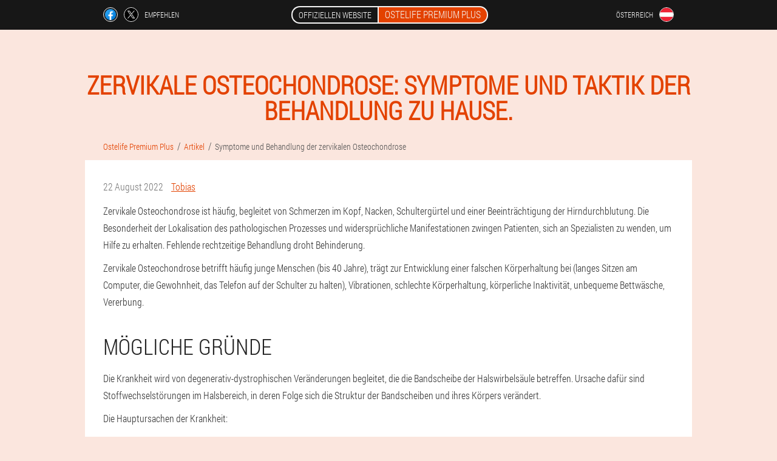

--- FILE ---
content_type: text/html; charset=UTF-8
request_url: https://at.ostelife-premium.plus/artikel/10_Symptome%20und%20Behandlung%20der%20zervikalen%20Osteochondrose
body_size: 9828
content:

<!DOCTYPE html>
<html lang="de">
<head>
	<meta name="viewport" content="width=device-width, initial-scale=1.0">
	<meta http-equiv="Content-Type" content="text/html; charset=utf-8">
	<title>Zervikale Osteochondrose: Symptome und Taktik der Behandlung zu Hause.  - Ostelife Premium Plus</title>
	<meta name="description" content="Ursachen und Symptome der zervikalen Osteochondrose. Behandlung mit Medikamenten, Gymnastik und Massagen, Ernährungskorrektur im Krankheitsfall. Präventionsmaßnahmen. ">

<link href="/css/8w-all-style_666.css" rel="stylesheet">
<link rel="preload" href="/css/8w-all-style_666.css" as="style">
<link rel="preload" href="/fonts/RobotoCondensedLight.woff" as="font" type="font/woff2" crossorigin>
	
	<link rel="alternate" href="https://ostelife-premium.plus/artículos/10_síntomas y tratamiento de la osteocondrosis cervical" hreflang="es" />
	<link rel="alternate" href="https://es-eu.ostelife-premium.plus/artikuluak/10_Trápaga osteokondrosiaren sintomak eta tratamendua" hreflang="eu-ES" />
	<link rel="alternate" href="https://es-gl.ostelife-premium.plus/artigos/10_Osteocondrose cervical síntomas e tratamento" hreflang="gl-ES" />
	<link rel="alternate" href="https://es-en.ostelife-premium.plus/articles/10_cervical osteochondrosis symptoms and treatment" hreflang="en-ES" />
	<link rel="alternate" href="https://pt.ostelife-premium.plus/artigos/10_sintomas e tratamento da osteocondrose cervical" hreflang="pt" />
	<link rel="alternate" href="https://pt-gl.ostelife-premium.plus/artigos/10_Osteocondrose cervical síntomas e tratamento" hreflang="gl-PT" />
	<link rel="alternate" href="https://pt-en.ostelife-premium.plus/articles/10_cervical osteochondrosis symptoms and treatment" hreflang="en-PT" />
	<link rel="alternate" href="https://bg.ostelife-premium.plus/статии/10_симптоми и лечение на цервикална остеохондроза" hreflang="bg" />
	<link rel="alternate" href="https://bg-en.ostelife-premium.plus/articles/10_symptoms and treatment of cervical osteochondrosis" hreflang="en-BG" />
	<link rel="alternate" href="https://hu.ostelife-premium.plus/cikkek/10_nyaki osteochondrosis tünetei és kezelése" hreflang="hu" />
	<link rel="alternate" href="https://hu-en.ostelife-premium.plus/articles/10_symptoms and treatment of cervical osteochondrosis" hreflang="en-HU" />
	<link rel="alternate" href="https://gr.ostelife-premium.plus/άρθρα/10_συμπτώματα και θεραπεία της οστεοχονδρωσίας του τραχήλου της μήτρας" hreflang="el" />
	<link rel="alternate" href="https://cy.ostelife-premium.plus/άρθρα/10_συμπτώματα και θεραπεία της οστεοχονδρωσίας του τραχήλου της μήτρας" hreflang="el-CY" />
	<link rel="alternate" href="https://cy-tr.ostelife-premium.plus/nesne/10_servikal osteokondroz belirtileri ve tedavisi" hreflang="tr-CY" />
	<link rel="alternate" href="https://lv.ostelife-premium.plus/raksti/10_Dzemdes kakla osteohondrozes simptomi un ārstēšana" hreflang="lv" />
	<link rel="alternate" href="https://lt.ostelife-premium.plus/straipsniai/10_Gimdos kaklelio osteochondrozės simptomai ir gydymas" hreflang="lt" />
	<link rel="alternate" href="https://pl.ostelife-premium.plus/artykuły/10_Objawy i leczenie osteochondrozy szyjnej" hreflang="pl" />
	<link rel="alternate" href="https://pl-en.ostelife-premium.plus/articles/10_Cervical osteochondrosis symptoms and treatment" hreflang="en-PL" />
	<link rel="alternate" href="https://ro.ostelife-premium.plus/articole/10_Simptomele și tratamentul osteocondrozei cervicale" hreflang="ro" />
	<link rel="alternate" href="https://ro-en.ostelife-premium.plus/articles/10_symptoms and treatment of cervical osteochondrosis" hreflang="en-RO" />
	<link rel="alternate" href="https://sk.ostelife-premium.plus/články/10_príznaky a liečba cervikálnej osteochondrózy" hreflang="sk" />
	<link rel="alternate" href="https://si.ostelife-premium.plus/članki/10_Simptomi in zdravljenje cervikalne osteohondroze" hreflang="sl" />
	<link rel="alternate" href="https://si-en.ostelife-premium.plus/articles/10_symptoms and treatment of cervical osteochondrosis" hreflang="en-SI" />
	<link rel="alternate" href="https://th.ostelife-premium.plus/บทความ/10_อาการและการรักษา osteochondrosis ปากมดลูก" hreflang="th" />
	<link rel="alternate" href="https://fi.ostelife-premium.plus/artikkelit/10_kohdunkaulan osteokondroosin oireet ja hoito" hreflang="fi" />
	<link rel="alternate" href="https://cz.ostelife-premium.plus/články/10_příznaky a léčba cervikální osteochondrózy" hreflang="cs" />
	<link rel="alternate" href="https://cz-en.ostelife-premium.plus/articles/10_Symptoms and treatment of cervical osteochondrosis" hreflang="en-CZ" />
	<link rel="alternate" href="https://it.ostelife-premium.plus/articoli/10_sintomi e trattamento dell'osteocondrosi cervicale" hreflang="it" />
	<link rel="alternate" href="https://it-en.ostelife-premium.plus/articles/10_Symptoms and treatment of cervical osteochondrosis" hreflang="en-IT" />
	<link rel="alternate" href="https://de.ostelife-premium.plus/artikel/10_zervikale osteochondrose symptome und behandlung" hreflang="de" />
	<link rel="alternate" href="https://de-en.ostelife-premium.plus/articles/10_symptoms and treatment of cervical osteochondrosis" hreflang="en-DE" />
	<link rel="alternate" href="https://at.ostelife-premium.plus/artikel/10_Symptome und Behandlung der zervikalen Osteochondrose" hreflang="de-AT" />
	<link rel="alternate" href="https://at-en.ostelife-premium.plus/articles/10_Symptoms and treatment of cervical osteochondrosis" hreflang="en-AT" />
	<link rel="alternate" href="https://mx.ostelife-premium.plus/artículos/10_síntomas y tratamiento de la osteocondrosis cervical" hreflang="es-MX" />
			<link href="/images/favicon.ico" rel="shortcut icon">
		


	
<meta name="google-site-verification" content="YKHJtNPFGu3Lt_W773BIIEtHcfv0cSByXU7Sm9_ygfs" />	
	


<script  type="text/javascript">
function dvljjsml(id) 
{
	var selector = document.getElementById(id);
	
	if(selector.classList.contains("active"))
	{
		selector.classList.remove("active");
	}
	else
	{
		selector.classList.add("active");
		
		document.onclick = function(e) {
			onclick(e, id);
		}

		
	}
	
}
	
function onclick(e, id) {
  e = e || window.event;
  var target = e.target || e.srcElement;
  var selector = document.getElementById(id);

  while (target.parentNode && target.tagName.toLowerCase() != 'body') {
    if (target == selector) {
      return;
    }
    target = target.parentNode;
  }
	selector.classList.remove("active");
}
	
</script>
	
	
</head>	
<body class="b_489-wuco">
<header>
	<div class="zj_582-jpdz">
		
		<div class="qp-285_fj h_44__fq">			
			
		<div class="jahe-86_qbedu">
<a rel="noopener noreferrer nofollow" target="_blank" class="yah_255-bh" href="https://www.facebook.com/sharer/sharer.php?u=at.ostelife-premium.plus"><div><span title="Facebook"></span></div></a>
<a rel="noopener noreferrer nofollow" target="_blank" class="yiq_992-b" href="https://x.com/share?text=Zervikale Osteochondrose: Symptome und Taktik der Behandlung zu Hause.  - Ostelife Premium Plus&url=at.ostelife-premium.plus"><div><span title="X"></span></div></a>
<span class="ei_323__jdj">Empfehlen</span></div>
		<div class="fye_918__dffsn"><a href="/" class="iztu_652__yvg"><div class="r_758__srg"><span class="adiod_253-cqmea">Offiziellen Website</span> <span class="oeygq-320_ubcc">Ostelife Premium Plus</span></div></a></div>
		<div class="ld_962__pvv"><div class="w_588-ttusn">
<div class="iq_102-r" id="iq_102-r">		
<div class="zx_739__ugbd" onclick="dvljjsml('iq_102-r')">
<div class="jsijg_517__rebrf"><span>Österreich</span></div>
<div class="r_734__agpb"><div class="uaeca_487__a"><img src="/images/2acgc5oug4x2v10i.png" alt="Flagge (Österreich)"></div></div>
</div>
<div class="m_958__id">
<ul>
		<li><a href="https://at-en.ostelife-premium.plus/articles/10_Symptoms and treatment of cervical osteochondrosis" rel="alternate"><div class="v_660-bgw">Austria (en)</div><div class="ina_573__kie"><div class="gnb-655_ke"><img src="https://at-en.ostelife-premium.plus/images/kwisj6m8dv5qs550x5.png"></div></div></a></li><li><a href="https://ostelife-premium.plus/artículos/10_síntomas y tratamiento de la osteocondrosis cervical" rel="alternate"><div class="v_660-bgw">España</div><div class="ina_573__kie"><div class="gnb-655_ke"><img src="https://ostelife-premium.plus/images/siwnp78j5sq1nhzfi7.png"></div></div></a></li><li><a href="https://pt.ostelife-premium.plus/artigos/10_sintomas e tratamento da osteocondrose cervical" rel="alternate"><div class="v_660-bgw">Portugal</div><div class="ina_573__kie"><div class="gnb-655_ke"><img src="https://pt.ostelife-premium.plus/images/p9bdp03pufy.png"></div></div></a></li><li><a href="https://bg.ostelife-premium.plus/статии/10_симптоми и лечение на цервикална остеохондроза" rel="alternate"><div class="v_660-bgw">България</div><div class="ina_573__kie"><div class="gnb-655_ke"><img src="https://bg.ostelife-premium.plus/images/9fspnpuo8agbjt.png"></div></div></a></li><li><a href="https://hu.ostelife-premium.plus/cikkek/10_nyaki osteochondrosis tünetei és kezelése" rel="alternate"><div class="v_660-bgw">Magyarország</div><div class="ina_573__kie"><div class="gnb-655_ke"><img src="https://hu.ostelife-premium.plus/images/dnyyix8eg5m6wqcfsqad.png"></div></div></a></li><li><a href="https://gr.ostelife-premium.plus/άρθρα/10_συμπτώματα και θεραπεία της οστεοχονδρωσίας του τραχήλου της μήτρας" rel="alternate"><div class="v_660-bgw">Ελλάδα</div><div class="ina_573__kie"><div class="gnb-655_ke"><img src="https://gr.ostelife-premium.plus/images/oslqi6gs98z0px9vyht.png"></div></div></a></li><li><a href="https://cy.ostelife-premium.plus/άρθρα/10_συμπτώματα και θεραπεία της οστεοχονδρωσίας του τραχήλου της μήτρας" rel="alternate"><div class="v_660-bgw">Κύπρος</div><div class="ina_573__kie"><div class="gnb-655_ke"><img src="https://cy.ostelife-premium.plus/images/6si7z1h2lpcnob.png"></div></div></a></li><li><a href="https://lv.ostelife-premium.plus/raksti/10_Dzemdes kakla osteohondrozes simptomi un ārstēšana" rel="alternate"><div class="v_660-bgw">Latvija</div><div class="ina_573__kie"><div class="gnb-655_ke"><img src="https://lv.ostelife-premium.plus/images/74l0nld4gq.png"></div></div></a></li><li><a href="https://lt.ostelife-premium.plus/straipsniai/10_Gimdos kaklelio osteochondrozės simptomai ir gydymas" rel="alternate"><div class="v_660-bgw">Lietuva</div><div class="ina_573__kie"><div class="gnb-655_ke"><img src="https://lt.ostelife-premium.plus/images/lyp1r0hikvva0k.png"></div></div></a></li><li><a href="https://pl.ostelife-premium.plus/artykuły/10_Objawy i leczenie osteochondrozy szyjnej" rel="alternate"><div class="v_660-bgw">Polska</div><div class="ina_573__kie"><div class="gnb-655_ke"><img src="https://pl.ostelife-premium.plus/images/087uicy6j3v4d0y53.png"></div></div></a></li><li><a href="https://ro.ostelife-premium.plus/articole/10_Simptomele și tratamentul osteocondrozei cervicale" rel="alternate"><div class="v_660-bgw">România</div><div class="ina_573__kie"><div class="gnb-655_ke"><img src="https://ro.ostelife-premium.plus/images/o8s9mz8c36vs.png"></div></div></a></li><li><a href="https://sk.ostelife-premium.plus/články/10_príznaky a liečba cervikálnej osteochondrózy" rel="alternate"><div class="v_660-bgw">Slovensko</div><div class="ina_573__kie"><div class="gnb-655_ke"><img src="https://sk.ostelife-premium.plus/images/vc5w3zz4o1xrda7k6.png"></div></div></a></li><li><a href="https://si.ostelife-premium.plus/članki/10_Simptomi in zdravljenje cervikalne osteohondroze" rel="alternate"><div class="v_660-bgw">Slovenija</div><div class="ina_573__kie"><div class="gnb-655_ke"><img src="https://si.ostelife-premium.plus/images/9ibka8iym1ud.png"></div></div></a></li><li><a href="https://th.ostelife-premium.plus/บทความ/10_อาการและการรักษา osteochondrosis ปากมดลูก" rel="alternate"><div class="v_660-bgw">ประเทศไทย</div><div class="ina_573__kie"><div class="gnb-655_ke"><img src="https://th.ostelife-premium.plus/images/ejd5o5ume8vei6kgdxc.png"></div></div></a></li><li><a href="https://fi.ostelife-premium.plus/artikkelit/10_kohdunkaulan osteokondroosin oireet ja hoito" rel="alternate"><div class="v_660-bgw">Suomi</div><div class="ina_573__kie"><div class="gnb-655_ke"><img src="https://fi.ostelife-premium.plus/images/bhqybpd33tivobue.png"></div></div></a></li><li><a href="https://cz.ostelife-premium.plus/články/10_příznaky a léčba cervikální osteochondrózy" rel="alternate"><div class="v_660-bgw">Česká republika</div><div class="ina_573__kie"><div class="gnb-655_ke"><img src="https://cz.ostelife-premium.plus/images/4c6y6i4cese.png"></div></div></a></li><li><a href="https://it.ostelife-premium.plus/articoli/10_sintomi e trattamento dell'osteocondrosi cervicale" rel="alternate"><div class="v_660-bgw">Italia</div><div class="ina_573__kie"><div class="gnb-655_ke"><img src="https://it.ostelife-premium.plus/images/du4xub2ozzlzq2ni.png"></div></div></a></li><li><a href="https://de.ostelife-premium.plus/artikel/10_zervikale osteochondrose symptome und behandlung" rel="alternate"><div class="v_660-bgw">Deutschland</div><div class="ina_573__kie"><div class="gnb-655_ke"><img src="https://de.ostelife-premium.plus/images/8wo103449cwm.png"></div></div></a></li><li><a href="https://mx.ostelife-premium.plus/artículos/10_síntomas y tratamiento de la osteocondrosis cervical" rel="alternate"><div class="v_660-bgw">México</div><div class="ina_573__kie"><div class="gnb-655_ke"><img src="https://mx.ostelife-premium.plus/images/27u3wx31rrim8os.png"></div></div></a></li>	
</ul>
</div></div></div></div>
			
		</div>

	</div>

</header>
	
	
	
	
	
	
	
<section class="h_44__fq nf_876-sknz">
<article class="n_173-el" itemscope itemtype="https://schema.org/Article">
<h1 itemprop="headline">Zervikale Osteochondrose: Symptome und Taktik der Behandlung zu Hause. </h1>
<ul class="hcuf-559_csai" itemscope="" itemtype="https://schema.org/BreadcrumbList">
<meta itemprop="name" content="Breadcrumb Ostelife Premium Plus" />
<meta itemprop="itemListOrder" content="Ascending" />	
<meta itemprop="numberOfItems" content="3" />	
<li itemprop="itemListElement" itemscope="" itemtype="https://schema.org/ListItem"><a itemprop="item" href="/"><span itemprop="name">Ostelife Premium Plus</span></a><meta itemprop="position" content="0"></li><li itemprop="itemListElement" itemscope="" itemtype="https://schema.org/ListItem"><a itemprop="item" href="/artikel/"><span itemprop="name">Artikel</span></a><meta itemprop="position" content="1"></li><li class="active" itemprop="itemListElement" itemscope="" itemtype="https://schema.org/ListItem"><a itemprop="item" href="/artikel/10_Symptome%20und%20Behandlung%20der%20zervikalen%20Osteochondrose"><span itemprop="name">Symptome und Behandlung der zervikalen Osteochondrose</span></a><meta itemprop="position" content="2"></li></ul>
<div class="i-626_xehs tc_499__a" itemprop="articleBody">
<div class="v_669__pqija"><time itemprop="datePublished" pubdate datetime="2022-08-22T01:41:44Z" class="bz-705_yk" title="22 August 2022">22 August 2022</time>
<address itemprop="author" itemscope itemtype="https://schema.org/Person" class="dqzyp_423__p"><a rel="author" itemprop="url" href="https://at.ostelife-premium.plus/autor/15_tobias"><span itemprop="name">Tobias</span></a></address></div>
<p>Zervikale Osteochondrose ist häufig, begleitet von Schmerzen im Kopf, Nacken, Schultergürtel und einer Beeinträchtigung der Hirndurchblutung. Die Besonderheit der Lokalisation des pathologischen Prozesses und widersprüchliche Manifestationen zwingen Patienten, sich an Spezialisten zu wenden, um Hilfe zu erhalten. Fehlende rechtzeitige Behandlung droht Behinderung.</p>
<p>Zervikale Osteochondrose betrifft häufig junge Menschen (bis 40 Jahre), trägt zur Entwicklung einer falschen Körperhaltung bei (langes Sitzen am Computer, die Gewohnheit, das Telefon auf der Schulter zu halten), Vibrationen, schlechte Körperhaltung, körperliche Inaktivität, unbequeme Bettwäsche, Vererbung.</p>
<h2>mögliche Gründe</h2>
<p>Die Krankheit wird von degenerativ-dystrophischen Veränderungen begleitet, die die Bandscheibe der Halswirbelsäule betreffen. Ursache dafür sind Stoffwechselstörungen im Halsbereich, in deren Folge sich die Struktur der Bandscheiben und ihres Körpers verändert.</p>
<p>Die Hauptursachen der Krankheit:</p>
<ul><li>hoher Salzgehalt in Lymphe und Blut (bei aktiven Menschen findet ein ständiger Austausch zwischen Knochen- und Muskelgewebe statt, bei statischem Lebensstil verlangsamt sich der Blutfluss, weniger Salz gelangt ins Muskelgewebe, sie reichern sich an Stellen an, die körperlich nicht vorhanden sind Funktion - Gelenke, Wirbelsäule, Nieren, Leber); </li>
<li>irreversible Phänomene, die im Knorpelgewebe auftreten (Salzablagerung verursacht Änderungen der Stoßdämpfungseigenschaften der Wirbel, die Flexibilität und Elastizität des Knorpelgewebes geht verloren);</li>
<li>ein längerer Aufenthalt in einer Position, die zu einer Überlastung der Nacken- und Rückenmuskulatur führt (Arbeiten am Tisch mit verdrehtem Nacken und geneigtem Kopf), eine Kompression der die Wirbelsäule versorgenden Gefäße, die zu einer Degeneration des Zwischenwirbelknorpels führt;</li>
<li>bei Fettleibigkeit werden die Wirbelsäule und die Bandscheiben aufgrund einer großen Belastung deformiert, das Muskelkorsett des Rückens wird schwächer;</li>
<li>Infolge eines fehlerhaften Stoffwechsels ist das Gleichgewicht der Mineralien im Knochengewebe gestört.</li>
</ul>
<h2>Charakteristische Symptome</h2>
<img itemprop="image" alt="Nackenschmerzen bei Osteochondrose" src="/images/artikel/1839/Nackenschmerzen%20bei%20Osteochondrose.jpg" class="imgblock right center_mob"><p>Die wichtigsten Manifestationen der zervikalen Osteochondrose:</p>
<ul><li>Schmerzen im Hinterkopf, Nacken, Schulter, Arm, Schwierigkeiten beim Bewegen des Kopfes, Knistern beim Drehen oder Neigen des Kopfes;</li>
<li>ziehender Schmerz im Brustbereich links mit Bestrahlung der linken Hand, Brennen im Bereich zwischen den Schulterblättern; </li>
<li>wiederkehrende Kopfschmerzen, Müdigkeit, Schwäche, Probleme beim Drehen des Kopfes;</li>
<li>Schmerzen im Nacken gehen auf Schulter und Arm über, Taubheit der Finger;</li>
<li>Es kann zu Hör- und Sehstörungen, Taubheitsgefühl der Zunge und des Gesichts, Schwindel, eingeschränkter Lungen- und Herztätigkeit kommen.</li>
</ul>
<p>Herkömmlicherweise werden Symptome in Gruppen eingeteilt:</p>
<ul><li>I - neurologische Manifestationen (anhaltende Schmerzen im Nacken, Schmerzen in den Muskeln, Brust, Gelenken);</li>
<li>II - pathologische Wirkung auf das Rückenmark (Schwäche in Armen und Beinen, unwillkürliche Krämpfe, Myelopathie);</li>
<li>III - verbunden mit Prozessen, die im Gehirn auftreten (zerebrale Manifestationen aufgrund unzureichender Blutversorgung: Sehstörungen, Fremdkörpergefühl im Hals, Geräusche und Klingeln in den Ohren, Hörverlust, Schwindel, Instabilität beim Gehen, Ohnmacht, Müdigkeit , Reizbarkeit, Schlafstörungen, Gedächtnisverlust).</li>
</ul>
<h2>Generelle Empfehlungen</h2>
<p>In Ermangelung von Indikationen für einen Krankenhausaufenthalt wird eine ambulante Behandlung verordnet (die meiste Zeit ist der Patient zu Hause und besucht an den angegebenen Tagen einen Neurologen). Von den verwendeten Medikamenten: </p>
<ul><li>NSAID-Kurs 7 - 14 Tage (täglich 2 - 3 mal);</li>
<li>Beruhigungsmittel schützen das Nervensystem vor Schmerzeinwirkung, Verlauf 1-3 Wochen;</li>
<li>Diuretika zur Verringerung der Schwellung im entzündeten Bereich;</li>
<li>B-Vitamine zur Verbesserung der Stoffwechselprozesse, die im Nervengewebe ablaufen, normalisieren die Muskel-Skelett-Leitung;</li>
<li>Muskelrelaxantien zur Linderung von Muskelkrämpfen;</li>
<li>Mittel, die die Struktur und Funktionen des Knorpelgewebes verbessern (ATP, Chondroprotektoren);</li>
<li>topisch: Cremes, Gele, Salben als wärmendes, schmerzstillendes oder ablenkendes Mittel.</li>
</ul>
<p>Bei erhöhten Schmerzen wird Bettruhe, eine physiologische Position (zur Entlastung der Wirbelsäule) für 1-2 Tage empfohlen, danach sollte der Patient beginnen, sich zu bewegen.</p>
<p>Im akuten Stadium ist es notwendig, Atemübungen und Übungen zur Linderung von Muskelkrämpfen (leichtes Neigen und Drehen des Kopfes, kreisende Bewegungen) durchzuführen und die Belastung allmählich zu erhöhen. Sie sollten keine plötzlichen Bewegungen machen. </p>
<p>Bei Muskelkrämpfen ist eine Massage vorgeschrieben (Sie können den Nacken selbst massieren). Zur Vorbeugung sollte zweimal im Jahr ein Massagekurs durchgeführt werden. Zur Entlastung der Wirbelsäule wird eine Halskrause oder Glisson-Schlaufe verwendet (nach Rücksprache mit einem Arzt).</p>
<p>Die Ernährung sollte angepasst werden, indem Lebensmittel ausgeschlossen werden, die den Muskeltonus erhöhen (geräucherte und stark gewürzte Speisen, Alkohol, Kaffee, Tee). Für Knorpelgewebe sind nützlich:</p>
<img itemprop="image" alt="Schmerzen bei zervikaler Osteochondrose" src="/images/artikel/1839/Schmerzen%20bei%20zervikaler%20Osteochondrose.jpg" class="imgblock left center_mob"><ul><li>kalziumreiche Lebensmittel (fermentierte Milch, Hüttenkäse, Mineralwasser, dunkelgrünes Blattgemüse);</li>
<li>ungesättigte Fettsäuren (fetter Fisch, Leinsamen, Walnüsse);</li>
<li>Eiweiß (mageres Geflügel, Milchprodukte, Eier, Nüsse);</li>
<li>Lebensmittel, die reich an Ballaststoffen und Antioxidantien sind (Hülsenfrüchte, Getreide, Obst).</li>
</ul>
<p>In Abwesenheit einer Exazerbation wird empfohlen, ausreichend Wasser zu trinken (30 ml pro 1 kg Körpergewicht), die Wirbelsäule und die Rückenmuskulatur durch körperliche Übungen zu stärken. Wenn Sie lange im Sitzen arbeiten, müssen Sie jede Stunde eine Pause einlegen und Ihre Rückenmuskulatur mit Hilfe von Übungen entspannen.</p>
<h2>Wie behandelt man Volksheilmittel?</h2>
<p>Bei zervikaler Osteochondrose wird empfohlen, Kräuteraufgüsse oder Abkochungen zu trinken und die Salbe in Problemzonen einzureiben.</p>
<table border="1" cellpadding="0"><tbody><tr><th>Komponenten</th>
<th>Menge</th>
<th>Anwendungsmodus</th>
</tr>
<tr><td>Tannennadeln</td>
<td>250 Gramm</td>
<td>Brauen Sie Nadeln mit einem Liter kochendem Wasser, bestehen Sie darauf. Zweimal täglich trinken.</td>
</tr>
<tr><td>Knoblauch, Ingwer</td>
<td>elf</td>
<td>Zu geriebenem Ingwer Knoblauch und etwas Butter hinzufügen. Reiben Sie es in die wunden Bereiche des Halses.</td>
</tr>
<tr><td>Zitrone, Knoblauch</td>
<td>4 Dinge und 5 Stk.</td>
<td>Zitronen und Knoblauch durch einen Fleischwolf geben, 2 Liter kochendes Wasser gießen. Trinken Sie zweimal täglich eine halbe Tasse.</td>
</tr>
<tr><td>frische Kartoffeln, Honig</td>
<td>elf</td>
<td>Geriebenen Kartoffelbrei mit Honig mischen, auf den Hals auftragen.</td>
</tr>
<tr><td>Meerrettichblatt</td>
<td>1 Stk.</td>
<td>Das Meerrettichblatt einige Sekunden in kochendes Wasser tauchen und herausnehmen. Kühlen Sie die Flüssigkeit, verwenden Sie sie für Kompressen. </td>
</tr>
<tr><td>Meerrettichwurzel</td>
<td>2 Teelöffel</td>
<td>Geriebene Meerrettichwurzel wird in einen Verband gelegt, am Hals befestigt, oben mit Plastikfolie bedeckt und eingewickelt. 1 - 1, 5 Minuten halten, dann mit Wasser abspülen.</td>
</tr>
<tr><td>Schätzchen</td>
<td>1 Dessertlöffel</td>
<td>Nacken vorwärmen, 5 Minuten mit Honig selbst einmassieren. Wickeln Sie danach Ihren Hals ein.</td>
</tr>
</tbody>
</table>
<h2>Was wird nicht empfohlen?</h2>
<p>Bei zervikaler Osteochondrose können Sie nicht:</p>
<ul><li>Gewichte heben (falls erforderlich, Aktionen mit geradem Rücken ausführen, ohne den Kopf nach vorne zu neigen);</li>
<li>Sie können die Wirbel nicht quetschen (diese Bewegungen verletzen die Integrität der Kontaktflächen der Wirbelsäule);</li>
<li>Schlafen auf hohem Kissen, weiches Bett (belastet die Rückenmuskulatur);</li>
<li>einen sitzenden Lebensstil führen (Joggen, Schwimmen, Gehen sind nützlich);</li>
<li>selbstständig diagnostizieren und behandeln.</li>
</ul>
<h2>Präventionsmaßnahmen</h2>
<img itemprop="image" alt="Kompresse am Hals mit Osteochondrose" src="/images/artikel/1839/Kompresse%20am%20Hals%20mit%20Osteochondrose.jpg" class="imgblock right center_mob"><p>Um einer zervikalen Osteochondrose vorzubeugen, wird empfohlen:</p>
<ul><li>Hypodynamie loswerden (mehr bewegen, Nordic Walking, Tanzen, Schwimmen üben);</li>
<li>Körpergewicht kontrollieren, Übergewicht vermeiden (führt zu schlechter Durchblutung, Ernährung der Nackenzone);</li>
<li>Kontrollhaltung (bei Verletzung ist die Belastung der Wirbelsäule ungleichmäßig verteilt);</li>
<li>Mikrotraumen im Halsbereich vorbeugen (Gewichte richtig heben und verwenden);</li>
<li>Behandlung von chronischen Infektionsherden (HNO-Organe usw. ), die den Widerstand des Körpers, die Lymph- und Blutzirkulation in den Bändern und Geweben des Halses verringern.</li>
</ul>
<p>Ein gutes Ergebnis bei der Behandlung von zervikaler Osteochondrose kann durch eine komplexe Behandlung erzielt werden. Die Behandlung zu Hause ist nur bei sorgfältiger Einhaltung aller Rezepte und ihrer täglichen Anwendung wirksam.</p>
</div>
<div itemprop="publisher" itemscope itemtype="https://schema.org/Organization">
<link itemprop="url" href="/">
<meta itemprop="name" content="Ostelife Premium Plus">
<meta itemprop="description" content="Ostelife Premium Plus ist eine Creme mit natürlichen Inhaltsstoffen. Sie können auf der offiziellen österreichischen Website zu einem erschwinglichen Preis kaufen. Die Creme behandelt Schmerzen in den Gelenken, Osteochondrose und im Rücken. ">
<div itemprop="logo" itemscope itemtype="https://www.schema.org/ImageObject">
<link itemprop="url" href="/images/favicon.ico">
</div>
</div>
<meta itemprop="dateModified" content="2022-08-22T01:41:44Z">
<link itemprop="mainEntityOfPage" href="https://at.ostelife-premium.plus/artikel/10_Symptome%20und%20Behandlung%20der%20zervikalen%20Osteochondrose">
</article>

	
	
<aside class="mpeca_439__kaugd r_192-usri">
<h2>Artikel</h2>
<div class="gllyx-885_blwmi tc_499__a">
<ul>
<li>
	<article itemscope itemtype="https://schema.org/NewsArticle">
	<a href="/artikel/22_Brustosteochondrose"><div class="daarg_461-idzog"><img itemprop="image"  alt="Rückenschmerzen aufgrund einer thorakalen Osteochondrose." src="/images/artikel/2947/Rückenschmerzen%20aufgrund%20einer%20thorakalen%20Osteochondrose..jpg" ></div><h3 itemprop="headline" class='wd-135_d'>Allgemeine und spezifische Symptome einer Osteochondrose der Brustwirbelsäule.</h3></a>
	<div itemprop="articleBody" class='iojwe_756__eel'>Ursachen für die Entstehung einer Osteochondrose der Brustwirbelsäule. Hauptsymptome. Diagnosemethoden, Behandlung. Erste Hilfe, Prävention.</div>
	<time itemprop="datePublished" datetime="2025-12-08T00:41:07Z" class="cgri-638_c">8 Dezember 2025</time>
	<meta itemprop="dateModified" content="2025-12-08T00:41:07Z">
	<address itemprop="author" itemscope itemtype="https://schema.org/Person">
	<meta itemprop="name" content="Alexander">
	<meta rel="author" itemprop="url" content="https://at.ostelife-premium.plus/autor/16_alexander">
	</address>
	<link itemprop="mainEntityOfPage" href="https://at.ostelife-premium.plus/artikel/22_Brustosteochondrose">
	<div itemprop="publisher" itemscope itemtype="https://schema.org/Organization">
<link itemprop="url" href="/">
<meta itemprop="name" content="Ostelife Premium Plus">
<div itemprop="logo" itemscope itemtype="https://www.schema.org/ImageObject">
<link itemprop="url" href="/images/favicon.ico">
</div>
</div>
	
	</article>
	</li><li>
	<article itemscope itemtype="https://schema.org/NewsArticle">
	<a href="/artikel/21_Osteochondrose%20der%20Halswirbelsäule"><div class="daarg_461-idzog"><img itemprop="image"  alt="Osteochondrose der Halswirbelsäule im Bild." src="/images/artikel/2931/Osteochondrose%20der%20Halswirbelsäule%20im%20Bild..png" ></div><h3 itemprop="headline" class='wd-135_d'>Osteochondrose</h3></a>
	<div itemprop="articleBody" class='iojwe_756__eel'>Was ist zervikale Osteochondrose? Ursachen für die Entstehung und Symptome einer Osteochondrose. Diagnosemethoden und wirksame Methoden zur Behandlung von Osteochondrose.</div>
	<time itemprop="datePublished" datetime="2025-11-05T07:46:14Z" class="cgri-638_c">5 November 2025</time>
	<meta itemprop="dateModified" content="2025-11-05T07:46:14Z">
	<address itemprop="author" itemscope itemtype="https://schema.org/Person">
	<meta itemprop="name" content="Tobias">
	<meta rel="author" itemprop="url" content="https://at.ostelife-premium.plus/autor/15_tobias">
	</address>
	<link itemprop="mainEntityOfPage" href="https://at.ostelife-premium.plus/artikel/21_Osteochondrose%20der%20Halswirbelsäule">
	<div itemprop="publisher" itemscope itemtype="https://schema.org/Organization">
<link itemprop="url" href="/">
<meta itemprop="name" content="Ostelife Premium Plus">
<div itemprop="logo" itemscope itemtype="https://www.schema.org/ImageObject">
<link itemprop="url" href="/images/favicon.ico">
</div>
</div>
	
	</article>
	</li><li>
	<article itemscope itemtype="https://schema.org/NewsArticle">
	<a href="/artikel/20_Gelenke%20tun%20weh"><div class="daarg_461-idzog"><img itemprop="image"  alt="Knieschmerzen" src="/images/artikel/2926/Knieschmerzen.jpg" ></div><h3 itemprop="headline" class='wd-135_d'>Was sind die Ursachen für Gelenkschmerzen?</h3></a>
	<div itemprop="articleBody" class='iojwe_756__eel'>Warum schmerzen Gelenke, wenn keine Verletzung vorliegt? Was ist der Unterschied zwischen Arthritis und Arthrose? Ist es möglich, entzündlichen Prozessen in den Gelenken vorzubeugen und welchen Zusammenhang gibt es zwischen Infektionen und Arthritis?</div>
	<time itemprop="datePublished" datetime="2025-10-20T16:44:11Z" class="cgri-638_c">20 Oktober 2025</time>
	<meta itemprop="dateModified" content="2025-10-20T16:44:11Z">
	<address itemprop="author" itemscope itemtype="https://schema.org/Person">
	<meta itemprop="name" content="Natascha">
	<meta rel="author" itemprop="url" content="https://at.ostelife-premium.plus/autor/11_natascha">
	</address>
	<link itemprop="mainEntityOfPage" href="https://at.ostelife-premium.plus/artikel/20_Gelenke%20tun%20weh">
	<div itemprop="publisher" itemscope itemtype="https://schema.org/Organization">
<link itemprop="url" href="/">
<meta itemprop="name" content="Ostelife Premium Plus">
<div itemprop="logo" itemscope itemtype="https://www.schema.org/ImageObject">
<link itemprop="url" href="/images/favicon.ico">
</div>
</div>
	
	</article>
	</li></ul></div>
<div class="qdsvc_842-af"><a href="/artikel/">Alle Artikel</a></div>
	</aside>
	


<aside class="c_286-siibk">
	<div class="fqcg_610__bbjw">
	<div class="nexe_201-ozni">
	<div class="gx_527__r x-2_pfyki">
		<h3 class="jl-762_gto">Bestellen Ostelife Premium Plus 50% rabatt</h3>
<form action='/artikel/10_Symptome%20und%20Behandlung%20der%20zervikalen%20Osteochondrose#zia_1447-a' method='POST'>
    <div class="iyrtf_93-gpico">
    <label for="ne_8633__gk" class="xd_54-pev">Gib deinen Namen ein</label>
    <input id="ne_8633__gk" type='text' name="vyjobi_4641__f" >
	    </div>
    
		<div class="j_111-fepvb">
    <label for="pahkkf-4142_jrk">Info</label>
    <input id="pahkkf-4142_jrk" type='text' name="caclhw_1256__dweiijx" autocomplete="off">
    </div>
	<div class="j_111-fepvb">
    <label for="zdaamz-4117_ncp">Nachname</label>
    <input id="zdaamz-4117_ncp" type='text' name="hwdc-2071_sgt" autocomplete="off">
    </div>
	<div class="j_111-fepvb">
	 <label for="r_2548-vdcgpss">E-Mail</label>
    <input id="r_2548-vdcgpss" type='email' name='email' autocomplete="off">
	</div>
	
    <div class="iyrtf_93-gpico jfgkh_910-duqq">
    <label for="mbtt_8193-qxayj" class="xd_54-pev">Geben Sie Ihr Telefon ein</label>
    <input id="mbtt_8193-qxayj" type='text' name="jiy_4186-iqw" >
	    </div>
	<input type='hidden' name='zia_1447-a' value='1'>
    <input type='hidden' name='flow_hash' value=''>
    <input type='hidden' name='landing' value='at.ostelife-premium.plus'>
    <input type='hidden' name='country' value='at'>
    <input type='hidden' name='referrer' value=''>
    <input type='hidden' name='sub1' value='Ostelife Premium Plus-at'>
    <input type='hidden' name='sub2' value='at.ostelife-premium.plus'>
    <input type='hidden' name='sub3' value='API-terra leads'>
    <input type='hidden' name='sub4' value='article 10'>
        <button class="ttfjd_905-jlig" type='submit' value='Kaufen'>Kaufen</button>
</form>
</div>
	</div>
	<div class="jgquu_452-ibrx"><div class="gc_458-dbdu"><img src="/images/Ostelife%20Premium%20Plus%20behandelt%20Gelenkschmerzen.png" alt="Ostelife Premium Plus"><div class="qorl-744_kjyv j-173_uk"><div class="et_8-g"><span class="cdgh-695_fo">€98</span><span class="yyyjd_767__jl">€49</span></div></div></div></div>
	</div>	
	</aside>
	
</section>
	
	
	
	
	
	
	







<footer class="i_546-wyja">
	<div class="h_44__fq sxn_566-c">
		<nav class="gul-638_ua">
		<ul>
				<li><a class="link" href="/erfahrung">Erfahrung</a></li>
						<li><a class="link" href="/gebrauchsanweisung">Gebrauchsanweisung</a></li>
				<li><a href="/bewertungen">Bewertungen</a></li>
				<li><a href="/städte/">Städte</a></li>
				
				<li><a href="/artikel/">Artikel</a></li>
			
				<li><a href="/apotheke">Apotheke</a></li>
			
			<li><a href="/kontakte">Kontakte</a></li>
						<li><a href="/preise">Alle Preise</a></li>
				</ul>
		</nav>
		
		<div class="f_29-f">
			<a class="nekmf_696-ag" href="/"><h3>Ostelife Premium Plus</h3> <sup class='bvgri_532__dez'>Creme</sup></a>
						<div class="fzxs_46-lrc"><a href="mailto:sale-ostelife-premium-plus@at.ostelife-premium.plus">sale-ostelife-premium-plus@at.ostelife-premium.plus</a></div>
						<div class="aehx_266-rg">Gelenkschmerzen behandeln</div>
			 
			<div class="fzxs_46-lrc">Offizielle Website in Österreich</div>			<div class="fzxs_46-lrc">Original-Produkt</div>
		</div>
	</div>
</footer>


	

</body>

</html>






--- FILE ---
content_type: text/css
request_url: https://at.ostelife-premium.plus/css/8w-all-style_666.css
body_size: 6571
content:
* { margin: 0; padding: 0; border: 0; font-size: 100%; font: inherit; }


article, aside, details, figcaption, figure, footer, hgroup, menu, nav, section { display: block; }

body { line-height: 1; }

ul { list-style: none; }

blockquote, q { quotes: none; }

blockquote { background: rgba(255,242,193, 1); padding: 10px; }

blockquote:before, blockquote:after { content: ''; content: none; }

q:before, q:after { content: ''; content: none; }

table { border-collapse: collapse; border-spacing: 0; }

button, input { outline: none; border: none; }


@font-face { font-family: "RobotoCondensedLight"; src: url("../fonts/RobotoCondensedLight.eot"); src: url("../fonts/RobotoCondensedLight.eot?#iefix") format("embedded-opentype"), url("../fonts/RobotoCondensedLight.woff") format("woff"), url("../fonts/RobotoCondensedLight.ttf") format("truetype"); font-style: normal; font-weight: normal; font-display: swap; }

@font-face {
  font-family: 'Lobster';
  font-style: normal;
  font-weight: 400;
  font-display: swap;
  src: url(../fonts/Lobster1.woff2) format('woff2');
  unicode-range: U+0460-052F, U+1C80-1C88, U+20B4, U+2DE0-2DFF, U+A640-A69F, U+FE2E-FE2F;
}

@font-face {
  font-family: 'Lobster';
  font-style: normal;
  font-weight: 400;
font-display: swap;
  src: url(../fonts/Lobster2.woff2) format('woff2');
  unicode-range: U+0400-045F, U+0490-0491, U+04B0-04B1, U+2116;
}

@font-face {
  font-family: 'Lobster';
  font-style: normal;
  font-weight: 400;
font-display: swap;
  src: url(../fonts/Lobster3.woff2) format('woff2');
  unicode-range: U+0102-0103, U+0110-0111, U+0128-0129, U+0168-0169, U+01A0-01A1, U+01AF-01B0, U+1EA0-1EF9, U+20AB;
}

@font-face {
  font-family: 'Lobster';
  font-style: normal;
  font-weight: 400;
font-display: swap;
  src: url(../fonts/Lobster4.woff2) format('woff2');
  unicode-range: U+0100-024F, U+0259, U+1E00-1EFF, U+2020, U+20A0-20AB, U+20AD-20CF, U+2113, U+2C60-2C7F, U+A720-A7FF;
}

@font-face {
  font-family: 'Lobster';
  font-style: normal;
  font-weight: 400;
font-display: swap;
  src: url(../fonts/Lobster5.woff2) format('woff2');
  unicode-range: U+0000-00FF, U+0131, U+0152-0153, U+02BB-02BC, U+02C6, U+02DA, U+02DC, U+2000-206F, U+2074, U+20AC, U+2122, U+2191, U+2193, U+2212, U+2215, U+FEFF, U+FFFD;
}




body { 
	padding: 0; margin: 0; 
	background: rgba(227,66,0, 0.13);
	color: #333333; 
	min-width: 1000px; 
	font-family: "RobotoCondensedLight", "Arial", sans-serif; 
}


body.success
{
	background: rgba(99,180,104, 0.4);
}


.message_scs
{
	
}

.message_scs h4
{
	font: 35px/35px "Lobster", Arial, Helvetica, sans-serif;
	color: #FFF;
	text-align: center;
}

.message_scs h4 > span
{
	display: block;
	line-height: 52px;
	font-size: 48px;
	color: #63b468;
}


.wrap_scs
{
	margin: 0 auto;
	margin-top: 60px;
	padding: 30px;
	width: 400px;
	font-size: 20px;
	text-align: center;
	line-height: 150%;
	color: #545454;
	background: #FCCA49;
	border:5px solid #FFF;
	border-radius: 10px;
}


.sxn_566-c:after { display: table; content: ''; clear: both; }

.ni_919__sgxk { clear: both; }

.h_44__fq { width: 1000px; margin: 0 auto; }


.cetdd_908-vmg
{
	display: block;
}

.cetdd_908-vmg:after
{
	content: "";
	display: block;
	clear: both;
	visibility: hidden;
	line-height: 0;
	height: 0;
}

section.h_44__fq
{
	margin-top: 70px;
}

.qp-285_fj 
{
	display: table;
	position: relative;
}



.jahe-86_qbedu
{
	display: table-cell;
	width: 300px;
	padding-left: 30px;
	vertical-align: middle;
	text-transform: uppercase; 
}


.jahe-86_qbedu > a
{
	display: block;
	float: left;
}

.jahe-86_qbedu > a.yah_255-bh
{
	margin-right: 10px;
}

.jahe-86_qbedu > a.yiq_992-b
{
	margin-right: 10px;
}


.jahe-86_qbedu > a > div
{
    width: 22px;
    height: 22px;
    overflow: hidden;
    border-radius: 50% 50%;
    border: 1px solid #f5f5f5;
}

.jahe-86_qbedu > a > div > span
{
	display: block;
    height: 22px;
    width: auto;
	background-repeat: no-repeat;
	background-size: 22px 22px;
}

.jahe-86_qbedu > a.yah_255-bh > div > span
{
	background-image: url(../images/FB.png);
}

.jahe-86_qbedu > a.yiq_992-b > div > span
{
	background-image: url(../images/X.png);
}

.jahe-86_qbedu > span.ei_323__jdj
{
	font-size: 12px;
    line-height: 24px;
    color: #f5f5f5;
}



.fye_918__dffsn 
{ 
	display: table-cell;
	width: 400px;
	vertical-align: middle;
	white-space: normal;
}


.zj_582-jpdz { background-color: #171717; }

.zj_582-jpdz .iztu_652__yvg 
{
	display: table;
	margin: 0 auto;
	text-decoration: none; 
}

.zj_582-jpdz .r_758__srg { 
	display: table;
	text-transform: uppercase; 
	color: #f5f5f5; text-decoration: none; 
	padding: 10px 0 10px 0px; 
}

	.zj_582-jpdz .r_758__srg > .adiod_253-cqmea
	{
		display: table-cell;
	padding: 4px 10px;
    border: 2px solid #f5f5f5;
    border-right: none;
    border-radius: 50px 0px 0px 50px;
    font-size: 14px;
    line-height: 16px;
	}	

	
	
	
	.r_758__srg .oeygq-320_ubcc
{
	display: table-cell;
	padding: 4px 10px;
    background: rgba(227,66,0, 1);
    border: 2px solid #f5f5f5;
    border-radius: 0px 50px 50px 0px;
    font-size: 16px;
    line-height: 16px;
}

.ld_962__pvv
{
	display: table-cell;
	width: 300px;
	padding-right: 30px;
	vertical-align: top;
}

.ld_962__pvv > .w_588-ttusn 
{
	float: right;
}


.ld_962__pvv > .w_588-ttusn > .iq_102-r
{
	position: absolute;
	max-width: 170px;
	right: 0px;
}


.ld_962__pvv > .w_588-ttusn > .iq_102-r > .m_958__id
{
	position: relative;
    visibility: hidden;
    z-index: 10;
	width: 170px;
	background: #f5f5f5;
	padding-bottom: 10px;
}


.ld_962__pvv > .w_588-ttusn > .iq_102-r.active > .m_958__id
{
	visibility: visible;
}

.ld_962__pvv > .w_588-ttusn > .iq_102-r > .m_958__id > ul
{
	display: block;
	max-height: 200px;
    overflow-x: hidden;
}

.ld_962__pvv > .w_588-ttusn > .iq_102-r > .m_958__id > ul > li
{
	display: block;
}

.ld_962__pvv > .w_588-ttusn > .iq_102-r > .m_958__id > ul > li:not(:last-child) > a
{
	padding-bottom: 10px;
}

.ld_962__pvv > .w_588-ttusn > .iq_102-r > .m_958__id > ul > li:last-child > a
{
	padding-bottom: 10px
}


.ld_962__pvv > .w_588-ttusn > .iq_102-r > .m_958__id > ul > li > a
{
	display: table;
	padding-top: 10px;
	padding-left: 20px;
    padding-right: 30px;
    width: 120px;
	text-decoration: none;
	color: #171717;
}

.ld_962__pvv > .w_588-ttusn > .iq_102-r > .m_958__id > ul > li > a:hover
{
	color: rgba(227,66,0, 1);
	background: #f0f0f0;
}


.ld_962__pvv > .w_588-ttusn > .iq_102-r > .m_958__id > ul > li > a > .ina_573__kie
{
	display: table-cell;
	vertical-align: middle;
	height: 22px;
    width: 32px;
}


.ld_962__pvv > .w_588-ttusn > .iq_102-r > .m_958__id > ul > li > a > .ina_573__kie > .gnb-655_ke
{
	width: 20px;
    height: 20px;
    margin-left: 10px;
    overflow: hidden;
    border-radius: 50% 50%;
    border: 1px solid #171717;
}


.ld_962__pvv > .w_588-ttusn > .iq_102-r > .m_958__id > ul > li > a:hover > .ina_573__kie > .gnb-655_ke
{
	 
}

.ld_962__pvv > .w_588-ttusn > .iq_102-r > .m_958__id > ul > li > a > .ina_573__kie > .gnb-655_ke > img
{
	display: block;
	height: 20px;
	margin-left: -25%;
}

.ld_962__pvv > .w_588-ttusn > .iq_102-r > .m_958__id > ul > li > a > .v_660-bgw
{
	display: table-cell;
	vertical-align: middle;
	font-size: 12px;
    line-height: 22px;
    text-transform: uppercase;
	text-align: right;
}

.ld_962__pvv > .w_588-ttusn > .iq_102-r > .m_958__id > ul > li > a:hover > .v_660-bgw
{
	text-decoration: underline;
}




.w_588-ttusn > .iq_102-r > .zx_739__ugbd
{
	display: table;
	position: relative;
	width: 120px;
	padding: 12px 30px 12px 20px;
	z-index: 20;
	background: #171717;
	cursor: pointer;
}


.w_588-ttusn > .iq_102-r.active > .zx_739__ugbd
{
	background: #f5f5f5;
}


.w_588-ttusn > .iq_102-r > .zx_739__ugbd > *
{
	display: table-cell;
	vertical-align: middle;
	text-align: right;
}


.ld_962__pvv .jsijg_517__rebrf
{
	font-size: 12px;
    line-height: 24px;
	text-transform: uppercase;
}


.ld_962__pvv .jsijg_517__rebrf > span
{
	display: inline-block;
	color: #f5f5f5;
}


.ld_962__pvv .iq_102-r.active .jsijg_517__rebrf > span
{
	color: #171717;
}



.ld_962__pvv .r_734__agpb
{
	height: 24px;
	width: 34px;
}

.ld_962__pvv .r_734__agpb > .uaeca_487__a
{
	width: 22px;
	height: 22px;
	margin-left: 10px;
	overflow: hidden;
	border-radius: 50% 50%;
	border:1px solid #f5f5f5;
}

.ld_962__pvv .iq_102-r.active .r_734__agpb > .uaeca_487__a
{
	border:1px solid #171717;
}

.ld_962__pvv .r_734__agpb > .uaeca_487__a > img
{
	display: block;
	height: 22px;
	margin-left: -25%;
}

.gied_494__dnosi 
{
	padding:70px 0px;
	background-color: #FFFFFF;
}

.gied_494__dnosi > .hzjkf_390__oec
{
	display: table;
	margin-top: 70px;
}



.gied_494__dnosi > .hzjkf_390__oec > *
{
	display: table-cell;
	vertical-align: middle;
}

.gied_494__dnosi > .hzjkf_390__oec > .wg_366-ifh
{
	width: 440px;
	max-width: 440px;
}

.gied_494__dnosi > h1
{
	font-size: 42px;
	font-weight: bold;
	text-align: center;
	text-transform: uppercase;
	
}

.gied_494__dnosi > h1 .bvgri_532__dez
{
	position: absolute;
	vertical-align: top;
	font-size: 16px;
	line-height: 16px;
	color: #171717;
	margin-left: 6px;
}



.gied_494__dnosi > .gqpjl_999__hx
{
	margin-top: 6px;
	font-size: 20px;
	text-align: center;
	text-transform: uppercase;
	color: #545454;
}


.wg_366-ifh > h3
{
	font-size: 24px;
	text-align: center;
	text-transform: uppercase;
	color: rgba(227,66,0, 1);
}


.wg_366-ifh > .gx_527__r
{
	margin: 20px 60px 0px 60px;
	padding: 20px;
	background-color: rgba(99,180,104, 0.2);
}


.gx_527__r.x-2_pfyki
{
	margin-right: 100px;
}


.gx_527__r > h3.jl-762_gto
{
    color: #63b468;
    text-transform: uppercase;
	text-align: center;
	font-size: 36px;
	font-weight: bold;
	line-height: 36px;
	padding-bottom: 20px;
}

.gx_527__r.x-2_pfyki > h3.jl-762_gto
{
	padding-bottom: 30px;
    font-size: 36px;
    line-height: 38px;
	text-align:left;
}


.wg_366-ifh > .gx_527__r .iyrtf_93-gpico
{
	
}


.gx_527__r .j_111-fepvb
{
	display: none;
}


.gx_527__r .iyrtf_93-gpico.jfgkh_910-duqq
{
	margin-top: 20px;
}

.gx_527__r .iyrtf_93-gpico .xd_54-pev {
    display: block;
    font-size: 14px;
    font-weight: normal;
    color: #505050;
}


.gx_527__r.x-2_pfyki .iyrtf_93-gpico .xd_54-pev
{
	font-size: 16px;
	font-weight: normal;
}



.gx_527__r .iyrtf_93-gpico > input {
    display: block;
    box-sizing: border-box;
    margin: 6px 0 0 0;
    width: 100%;
    font-size: 16px;
    padding: 12px 14px;
    border: 1px solid #CCCCCC;
}

.gx_527__r.x-2_pfyki .iyrtf_93-gpico > input
{
	margin: 8px 0 0 0;
	padding: 16px 18px;
	font-size: 18px;
	max-width: 400px;
}

.gx_527__r .iyrtf_93-gpico .hmvvb_472-xlcn {
    display: block;
	margin-top: 8px;
	padding: 8px;
    font-size: 14px;
    color: white;
    background-color: #CD5C5C;
}

.gx_527__r.x-2_pfyki .iyrtf_93-gpico .hmvvb_472-xlcn
{
	max-width: 384px;
	font-size:16px;
}

.gx_527__r .ttfjd_905-jlig {
   display: block;
	width: 100%;
	margin-top: 40px;
    vertical-align: top;
    text-decoration: none;
    color: #ffffff;
    text-transform: uppercase;
    font-family: "RobotoCondensedLight", "Arial", sans-serif;
    font-size: 24px;
	font-weight: bold;
    line-height: 54px;
    height: 54px;
    padding: 0 30px 0 30px;
    text-align: center;
	cursor: pointer;
	background: #63b468;
	white-space: normal;
	border-radius: 30px;
}

.gx_527__r.x-2_pfyki .ttfjd_905-jlig 
{
	line-height: 58px;
    height: 58px;
	font-size: 28px;
	max-width: 400px;
}


.gc_458-dbdu
{
	position: relative;
	display: table;
    margin: 0 auto;
}

.gc_458-dbdu > .qorl-744_kjyv
{
	position: absolute;
	display: table;
	background-color: rgba(255,255,255, 1);
    border-radius: 30px;
    border: 3px solid rgba(99,180,104, 1);
	
}

.gc_458-dbdu > .qorl-744_kjyv.swbx_424__ykoqq
{
	right: -10px;
	top:-10px;
}

.gc_458-dbdu > .qorl-744_kjyv.j-173_uk
{
	top:0px;
	right: -20px;
}

.gc_458-dbdu > .qorl-744_kjyv > .et_8-g
{
	display: table-cell;
	vertical-align: middle;
}


.gc_458-dbdu > .qorl-744_kjyv .cdgh-695_fo
{
	display: block;
	position: absolute;
	width: 100%;
	top: -26px;
	font-size: 20px;
	text-decoration: line-through;
	text-align: center;
	color: #777777;
}

.gc_458-dbdu > .qorl-744_kjyv .yyyjd_767__jl
{
	display: block;
	padding: 6px 10px 6px 10px;
	color: rgba(99,180,104, 1);
    text-transform: uppercase;
    font-size: 36px;
    line-height: 36px;
	text-align: center;
	font-weight: bold;
}

.uian-525_ttu > .gc_458-dbdu > img
{
	display: block;
	width: 280px;
	height: auto;
	max-width: 280px;
}


.gied_494__dnosi > .hzjkf_390__oec > .s_477-jbiyc
{
	width: 280px;
}


.s_477-jbiyc > .hcsi_867-grj
{
    font-size: 16px;
    line-height: 180%;
}


.s_477-jbiyc > .hcsi_867-grj > b, .s_477-jbiyc > .hcsi_867-grj > h2, .s_477-jbiyc > .hcsi_867-grj > h3
{
    font-size: 20px;
	padding-bottom: 20px;
    text-transform: uppercase;
    color: #545454;
}

.s_477-jbiyc > .hcsi_867-grj > ol
{
	padding-left: 20px;
}


main
{
	
}


.tc_499__a
{
	background-color: #FFFFFF;
	color: #343434;
	font-size: 16px; 
	line-height: 180%;
    /*box-shadow: 0 1px 0 0 #d7d8db, 0 0 0 1px #e3e4e8;*/
}


.hcuf-559_csai
{
	display: block;
	margin-bottom: 15px;
	margin-left: 30px;
}

.hcuf-559_csai > li
{
	display: inline-block;
}

.hcuf-559_csai > li > a
{
	font-size: 14px;
	line-height: 14px;
	text-decoration: none;
	color: rgba(227,66,0, 1);
}

.hcuf-559_csai > li:not(.active) > a:hover
{
	text-decoration: underline;
}

.hcuf-559_csai > li:not(:last-child) > a:after {
    float: right;
    margin:0px 6px 0px 6px;
    content: "/";
    display: block;
    line-height: 16px;
    height: 16px;
	font-size: 16px;
	color: #545454;
}

.hcuf-559_csai > li.active > a
{
	color: #545454;
}




.n_173-el 
{ 
	margin-bottom: 50px; 

}



.n_173-el > .i-626_xehs
{
	 padding: 30px;
	overflow: hidden;
}


.n_173-el > .i-626_xehs:after { display: table; content: ''; clear: both; }




.n_173-el h1 
{ 
	color: rgba(227,66,0, 1); 
	font-size: 42px; line-height: 42px; 
	font-weight: bold;
	text-transform: uppercase; 
	text-align: center;
	padding-bottom: 30px;
    word-wrap: break-word;
}

.n_173-el h1 .bvgri_532__dez
{
	position: absolute;
	vertical-align: top;
	font-size: 16px;
	line-height: 16px;
	color: #171717;
	margin-left: 6px;
}


.n_173-el h2 
{ 
	color: rgba(227,66,0, 1); 
	font-size: 40px; line-height: 42px; 
	font-weight: normal;
	text-transform: uppercase; 
	text-align: center;
	padding-bottom: 30px;
	word-wrap: break-word;
}

.n_173-el h2:first-child
{
	padding-top: 0px;
}

.n_173-el .i-626_xehs > h2
{
	padding-top: 30px;
	padding-bottom: 20px;
	color: #222222;
	text-align: left;
	font-size: 36px; line-height: 38px;
}

.n_173-el .i-626_xehs > h2:first-child
{
	padding-top: 0px;
	text-align: center;
}
.n_173-el h2:first-child
{
	padding-top: 0px;
	color: rgba(227,66,0, 1); 
}


.n_173-el h3 { font-size: 30px; line-height: 40px; color: #222222; text-transform: uppercase; padding: 20px 0 10px 0; }


.n_173-el h4 { font-size: 24px; line-height: 30px; color: #222222; text-transform: uppercase; padding: 16px 0 6px 0; }

.n_173-el h5 { font-size: 24px; line-height: 30px; color: #222222; text-transform: uppercase; padding: 16px 0 6px 0; }

.i-626_xehs ul { margin-top: 12px; }


.i-626_xehs ul > li 
{ 
	margin-left: 20px;  
	margin-bottom: 12px; 
	list-style: circle;
}

.i-626_xehs ul.clear > li, .i-626_xehs ol.clear > li 
{
	clear: both;
}

.i-626_xehs ul.clear > li:after, .i-626_xehs ol.clear > li:after { display: block; content: ''; clear: both; }


.i-626_xehs ul.hg_979__g
{
	margin-top: 0px !important;
}

.i-626_xehs ul.hg_979__g > li 
{
	margin-left: 0px !important;
}

.i-626_xehs ol { margin-left: 20px; margin-top: 12px; }

.i-626_xehs ol > li { padding-left: 6px;  margin-bottom: 12px;}


.i-626_xehs ul.list-recomend
{
	
}

.i-626_xehs ul.list-recomend > li
{
	display: inline-block;
	text-align: center;
	padding: 0px 8px;
	margin: 0px 0px 20px 0px;
	vertical-align: top;
}

.i-626_xehs ul.list-recomend > li .dscr_img
{
	font-weight: bold;
}

.i-626_xehs ul.list-recomend > li .dscr_img .date, .i-626_xehs ul.list-recomend > li .dscr_img .txtd
{
	display: block;
	font-size: 14px;
	line-height: 16px;
	color: #545454;
	font-weight: normal;
	max-width: 168px;
}

.i-626_xehs ul.list-recomend.ver1 > li .dscr_img
{
	max-width: 136px;
}


.i-626_xehs .v_669__pqija > .bz-705_yk
{
	display: inline-block;
	margin-bottom: 12px;
	color: #777777;
}

.i-626_xehs .v_669__pqija > .dqzyp_423__p
{
	display: inline-block;
	margin-left: 10px;
	margin-bottom: 12px;
}

section p:not(:last-child)
{
	padding-bottom: 10px;
}

section a
{
	color: rgba(227,66,0, 1);
}


.n_173-el > .i-626_xehs.tc_499__a.ic_678__abv 
{
	margin-bottom: 50px;
}


.n_173-el > .i-626_xehs.tc_499__a.ic_678__abv h3
{
	padding-top: 0px;
	padding-bottom: 20px;
	text-align: center;
	color: rgba(227,66,0, 1);
}


.ic_678__abv table.ncuxa_237-rz th h4
{
	padding: 8px 0px;
	text-align: center;
	font-size: 18px;
}

.ic_678__abv table.ncuxa_237-rz tfoot td b
{
	text-align: center;
}


.ic_678__abv table.ncuxa_237-rz td
{
	width: 50%;
}


.n_173-el table { border-collapse: separate; border-spacing: 3px; }

.n_173-el td { background-color: #f5f8fa; padding: 5px 10px; overflow: hidden;}

.n_173-el th { background-color: #f5f8fa; padding: 5px 10px; overflow: hidden;}


table.ncuxa_237-rz
{
	width: 100%;
}

table.ncuxa_237-rz td
{
	padding: 0;
}

table.ncuxa_237-rz a
{
	display: block;
	text-decoration: none;
	padding: 5px 10px;
}

table.ncuxa_237-rz a:hover
{
	background: rgba(227,66,0, 1);
	color: white;
}


table.x_414-cto
{
	width: 100%;
}


table.x_414-cto th
{
	text-align: left;
	font-weight: bold;
}

table.x_414-cto th.ji_723-tptap
{
	max-width: 200px;
}
table.x_414-cto th.pixjn_883__uy
{
	max-width: 100px;
}
table.x_414-cto th.e-677_bccri
{
	
}

table.x_414-cto td
{
	padding: 5px 10px;
}

table.x_414-cto tr.omv-275_fm td
{
	font-weight: bold;
	border-top: 2px solid rgba(227,66,0, 1);
	border-bottom: 2px solid rgba(227,66,0, 1);
}

table.x_414-cto tr.omv-275_fm td:first-child
{
	border-left: 2px solid rgba(227,66,0, 1);
}

table.x_414-cto tr.omv-275_fm td:last-child
{
	border-right: 2px solid rgba(227,66,0, 1);
}

table.x_414-cto tr:hover td
{
	background-color: rgba(227,66,0, 0.2);
}

table.x_414-cto td img
{
	vertical-align: text-top;
	margin-right: 10px;
}

.google_map 
{
	margin-top: 20px;
   width: 100%;
   height: 400px;
 }




.e_380-cs.r_192-usri
{ 
	margin-bottom: 50px; 

}


.e_380-cs.r_192-usri h2 
{ 
	color: rgba(227,66,0, 1);
	font-weight: normal; 
	text-transform: uppercase; 
	font-size: 40px; line-height: 42px; 
	padding-bottom: 30px; 
	font-family: "RobotoCondensedLight", "Arial", sans-serif;
	word-wrap: break-word;
}


.gllyx-885_blwmi
{
	padding: 30px;
}


.e_380-cs ul
{
	display: block;
}

.e_380-cs ul.hg_979__g > li
{
	display: block;
    padding-bottom: 30px;
	clear: both;
}


.e_380-cs ul.hg_979__g > li:after
{ display: table; content: ''; clear: both; }



.e_380-cs ul.hg_979__g > li:not(:first-child)
{
	padding-top: 30px;
	border-top: 1px solid #eeeeee;
}

.e_380-cs ul.hg_979__g > li:not(:last-child)
{
	padding-top: 30px;
}


.e_380-cs ul.hg_979__g > li:last-child, .e_380-cs.h_317__mgk .i-626_xehs ul > li:last-child
{
	margin-bottom: 0px;
}


.e_380-cs ul.hg_979__g > li .w_484__agfrz
{
	margin-bottom: 12px;
}

.e_380-cs ul.hg_979__g > li .w_484__agfrz > i
{
	font-size: 18px;
	font-style: italic;
}

.e_380-cs ul.hg_979__g > li .xmpn_874__ggdw
{
	float: left;
}


.e_380-cs ul.hg_979__g > li .xmpn_874__ggdw img { display: block; text-align: center; border-radius: 50% 50%; width: 140px; height: 140px; margin: 0 auto 15px; overflow: hidden; }



.e_380-cs ul.hg_979__g > li .gp_567__g
{
	font-size: 16px;
	padding-left: 160px;
    line-height: 180%;
}





.e_380-cs ul.hg_979__g > li .item_rev
{
	display: none;
}

.e_380-cs .yvch-978_h
{
	margin-top: 20px;
	text-align: center;
}



.e_380-cs .rating_comments
{
	margin-top: 20px;
	visibility: hidden;
	display: none;
}





.mpeca_439__kaugd.r_192-usri
{ 
	margin-bottom: 50px; 

}

.mpeca_439__kaugd.r_192-usri h2 
{ 
	color: rgba(227,66,0, 1);
	font-weight: normal; 
	text-transform: uppercase; 
	font-size: 40px; line-height: 42px; 
	padding-bottom: 30px; 
	font-family: "RobotoCondensedLight", "Arial", sans-serif;
	word-wrap: break-word;
	text-align: center;
}



.mpeca_439__kaugd.r_192-usri ul
{
	display: table;
	width: 100%;
}

.mpeca_439__kaugd.r_192-usri ul > li
{
	display: table-cell;
	width: 33.33%;
	padding: 0px 20px;
}


.mpeca_439__kaugd.h_317__mgk .i-626_xehs ul > li
{
	display: block;
	margin-bottom: 20px;
}


.mpeca_439__kaugd ul > li:last-child, .mpeca_439__kaugd.h_317__mgk .i-626_xehs ul > li:last-child
{
	margin-bottom: 0px;
}


.mpeca_439__kaugd ul > li .wd-135_d
{
	padding: 20px 0 10px 0;
	margin-bottom: 14px;
	text-transform: uppercase;
	font-weight: bold;
	font-size: 19px;
    line-height: 30px;
	color: rgba(227,66,0, 1);
}


.mpeca_439__kaugd ul > li .daarg_461-idzog
{
	overflow: hidden;
    border: 2px solid rgba(227,66,0, 1);
}

.mpeca_439__kaugd ul > li .daarg_461-idzog > img
{
	display: block;
	max-width: 260px;
	min-height: 140px;
    max-height: 140px;
	margin: 0 auto;
}



.mpeca_439__kaugd ul > li .iojwe_756__eel
{
	margin-bottom: 12px;
}

.mpeca_439__kaugd ul > li .cgri-638_c
{
	color: #777777;
}



.mpeca_439__kaugd .qdsvc_842-af
{
	margin-top: 20px;
	text-align: center;
}




.gbsq_338-efc 
{ 
	margin-bottom: 50px;
}

.gbsq_338-efc .ifuib_705-dlxka:after 
{ 
	display: table; 
	content: ''; 
	clear: both; 
}

.gbsq_338-efc .ifuib_705-dlxka 
{ 
	background-color: #ffffff; 
	padding:30px;
}

.gbsq_338-efc .ifuib_705-dlxka img 
{ 
	float: left; 
	margin-right: 30px;
	max-width: 280px;
}

.gbsq_338-efc .jxhb-240_tau 
{ 
	color: #343434; 
	font-weight: bold; 
	text-transform: uppercase; 
	font-size: 19px; 
	line-height: 30px; 
	margin-top: 10px; 
}


.pl-959_kag
{
	display: block;
	line-height: 130%;

}

.pl-959_kag > div > *
{
	color: #777777; font-weight: bold; text-transform: uppercase; font-size: 14px;
}

.pl-959_kag > div > dt
{
	display:inline-block;
}

.pl-959_kag > div > dd
{
	display:inline;
}

.gbsq_338-efc .yjyb_535-idlc
{
	margin-top: 12px;
	font-size: 16px;
    line-height: 180%;
}



.gbsq_338-efc h2 
{ 
    color: rgba(227,66,0, 1);
    font-weight: normal;
    text-transform: uppercase;
    font-size: 40px;
    line-height: 42px;
    padding-bottom: 30px;
    font-family: "RobotoCondensedLight", "Arial", sans-serif;
    word-wrap: break-word;
} 













.c_286-siibk {  
	padding: 30px; 
	margin-bottom: 50px; 
	color: rgba(227,66,0, 1); 
	font-size: 17px;  
	background-color: rgba(99,180,104,0.2);
}



.c_286-siibk > .fqcg_610__bbjw
{
	display: table;
	width: 100%;
}


.c_286-siibk > .fqcg_610__bbjw > *
{
	display: table-cell;
	vertical-align: top;
}


.c_286-siibk .gc_458-dbdu > img
{
	max-width: 400px;
}



.i_546-wyja 
{ 
	background-color: #171717; 
	padding: 30px 0; 
}

.gul-638_ua
{
	display: block;
	margin-right: 40px;
}


.gul-638_ua li
{
	display: inline-block;
	line-height: 68px;
	margin-right: 30px;
}

.gul-638_ua li a
{
	color: white;
	text-decoration: none;
	text-transform: uppercase;
	font-size: 14px;
}

.gul-638_ua li a:hover
{
	text-decoration: underline;
}

.f_29-f { 
	margin-top: 30px;
	text-transform: uppercase; 
}




.f_29-f .nekmf_696-ag
{
	display: block;
	text-decoration: none;
}

.f_29-f .nekmf_696-ag .bvgri_532__dez
{
	position: absolute;
	vertical-align: top;
	font-size: 12px;
	color: white;
	margin-left: 4px;
}



.f_29-f h3 
{ 
	display: inline;
	color: #ffffff; 
	font-size: 20px;
	font-weight: bold;
	line-height: 20px; 
}

.f_29-f .fzxs_46-lrc
{
	margin-top: 4px;
	font-size: 12px; 
	line-height: 12px;
	color: rgba(227,66,0, 1);

}


.fzxs_46-lrc a
{
	color: #FFFFFF;
	text-decoration: none;
}

.fzxs_46-lrc a:hover
{
	text-decoration: underline;
}



.f_29-f .k_877__c
{
	margin-top: 4px;
	font-size: 12px; 
	line-height: 12px;
	color: rgba(227,66,0, 1);
}


.f_29-f .aehx_266-rg
{
	margin-top: 4px;
	font-size: 12px; 
	line-height: 12px;
	color: rgba(227,66,0, 1);
}


.imgblock
{
	display: block;
	max-width: 940px;
	margin-bottom: 20px;
}

.imgblock.right
{
	float: right;
	margin-left: 20px;
}

.imgblock.left
{
	float: left;
	margin-right: 20px;
}

.imgblock.center
{
	margin: 0 auto;
	margin-bottom: 20px;
}

.aggregaterating
{
	display: none;
}

.a_752__xl
{
	padding: 30px;
    overflow: hidden;
}


.a_752__xl > .nf_876-sknz
{
	float: right;
	width: 50%;
}

.a_752__xl > .nf_876-sknz > .ezoz_362__rpap
{
	padding-left: 20px;
	border-left: 3px solid rgba(227,66,0, 1);
    margin-left: 20px;
    padding-bottom: 20px;
}

.a_752__xl > .nf_876-sknz > .ezoz_362__rpap > .pl-959_kag
{
	margin-top: 20px;
}

.a_752__xl > .zd_940__bwg
{
	float: left;
	width: 50%;
}

.a_752__xl > .zd_940__bwg form
{
	display: block;
	width: 100%;
}

.a_752__xl > .zd_940__bwg .qrfbl-740_akurc
{
	margin-top: 20px;
}

.a_752__xl > .zd_940__bwg .fdca-865_puqv
{
	display: none;
}


.a_752__xl > .zd_940__bwg .qrfbl-740_akurc label
{
	display: block;
    font-size: 16px;
    font-weight: normal;
    color: #505050;
}

.a_752__xl > .zd_940__bwg .qrfbl-740_akurc input
{
	display: block;
    box-sizing: border-box;
    margin: 6px 0 0 0;
    width: 100%;
    font-size: 16px;
    padding: 12px 14px;
    border: 1px solid #CCCCCC;
}

.a_752__xl > .zd_940__bwg .qrfbl-740_akurc textarea
{
	display: block;
    box-sizing: border-box;
    margin: 6px 0 0 0;
    width: 100%;
    font-size: 16px;
    padding: 12px 14px;
    border: 1px solid #CCCCCC;
}


.a_752__xl > .zd_940__bwg .qrfbl-740_akurc .arpgd_687-hj {
    display: block;
	margin-top: 8px;
	padding: 8px;
    font-size: 14px;
    color: white;
    background-color: darkred;
    font-weight: bold;
}



.a_752__xl > .zd_940__bwg .vnlui_844__axhgr
{
	display: block;
    width: 100%;
    margin-top: 40px;
    vertical-align: top;
    text-decoration: none;
    color: #ffffff;
    text-transform: uppercase;
    font-family: "RobotoCondensedLight", "Arial", sans-serif;
    font-size: 24px;
    font-weight: bold;
    line-height: 54px;
    padding: 0 30px 0 30px;
    text-align: center;
    cursor: pointer;
    background: rgba(227,66,0, 1);
    white-space: normal;
}



@media only screen and (min-device-width: 320px) and (max-device-width: 736px) {

body { min-width: 100%; }

.h_44__fq { width: 100%; }
	
.zj_582-jpdz { text-align: center; }
	
	
	
	
.zj_582-jpdz .r_758__srg
	{
		
		
	}

	
	

	
	
	
	.jahe-86_qbedu
	{
		width: 84px;
		padding-left: 20px;
	}
	
	
	
.jahe-86_qbedu > a
{
	
}

	
.jahe-86_qbedu > a.yiq_992-b
{
	margin-right: 0px;
}
	
.jahe-86_qbedu > a > div
{
    width: 24px;
	height: 24px;
}

.jahe-86_qbedu > a > div > span
{
	width: 24px;
	height: 24px;
	background-size: 24px 24px;
}

.jahe-86_qbedu > a.yah_255-bh > div > span
{
	
}

.jahe-86_qbedu > a.yiq_992-b > div > span
{
	
}


.jahe-86_qbedu > span.ei_323__jdj
{
	display: none;
}
	

	
	
	.fye_918__dffsn
	{
		width: auto;
	}
	
	
	.ld_962__pvv
	{
		width: 104px;
		padding-right: 0px;
		vertical-align: middle;
	}
	

	
	.ld_962__pvv > .w_588-ttusn > .iq_102-r:not(.active)
	{
		position: relative;
	}
	
	
		.ld_962__pvv > .w_588-ttusn > .iq_102-r.active
	{
		top: 0px;
		left: 0px;
		max-width: none;
		background: #f5f5f5;
	}
	

	
	
	.w_588-ttusn > .iq_102-r > .zx_739__ugbd
{
	float: right;
	width: auto;
	padding: 12px 20px 12px 20px;
}


	
	
	.ld_962__pvv > .w_588-ttusn > .iq_102-r > .m_958__id
	{
		
		display: none;
	}
	


.ld_962__pvv > .w_588-ttusn > .iq_102-r.active > .m_958__id
{
	display:block;
	visibility: visible;
	width: auto;
	clear: both;
	border-top: 1px solid #e6e6e6;
}


	
	
.ld_962__pvv > .w_588-ttusn > .iq_102-r > .m_958__id > ul
{
	display: block;
	max-height:300px;
}

.ld_962__pvv > .w_588-ttusn > .iq_102-r > .m_958__id > ul > li
{
	
}
	
	
.ld_962__pvv > .w_588-ttusn > .iq_102-r > .m_958__id > ul > li:after 
{ display: table; content: ''; clear: both; }	

.ld_962__pvv > .w_588-ttusn > .iq_102-r > .m_958__id > ul > li:not(:last-child) > a
{
	padding-bottom: 10px;
}

.ld_962__pvv > .w_588-ttusn > .iq_102-r > .m_958__id > ul > li:last-child > a
{
	padding-bottom: 10px
}


.ld_962__pvv > .w_588-ttusn > .iq_102-r > .m_958__id > ul > li > a
{
    width: auto;
	padding-right: 20px;
	float: right;
}
	

.ld_962__pvv > .w_588-ttusn > .iq_102-r > .m_958__id > ul > li > a > .v_660-bgw
{
	font-size: 14px;	
}
	
	
	
.w_588-ttusn > .iq_102-r > .zx_739__ugbd > *
{
	display: table-cell;
	vertical-align: middle;
	text-align: right;
}	
	
.w_588-ttusn > .iq_102-r.active > .zx_739__ugbd > *
{
	font-size: 16px;
}	
		
.w_588-ttusn > .iq_102-r:not(.active) > .zx_739__ugbd > .jsijg_517__rebrf
{
	display: none;
}
	
	
	
.ld_962__pvv .r_734__agpb
{
	width: 24px;
}

.ld_962__pvv .r_734__agpb > .uaeca_487__a
{
	width: 24px;
	height: 24px;
}
	
	
.ld_962__pvv .iq_102-r:not(.active) .r_734__agpb > .uaeca_487__a
{
	margin-left: 0px;
}

.ld_962__pvv .iq_102-r.active .r_734__agpb > .uaeca_487__a
{
	border:1px solid #171717;
}

.ld_962__pvv .r_734__agpb > .uaeca_487__a > img
{
	height: 24px;
}
	

.zj_582-jpdz .r_758__srg > .adiod_253-cqmea
{
	display: block;
    border: 2px solid #f5f5f5;
    border-bottom: none;
    border-radius: 15px 15px 0px 0px;
	white-space: nowrap;
}	
	
	.r_758__srg .oeygq-320_ubcc
{
	display: block;
    border-radius: 0px 0px 15px 15px;
}
	
	
	
	
	
	
	
	
	
	
	
	
	
	
	
.ld_962__pvv.swbx_424__ykoqq
	{
		float: none;
	}
	
.ld_962__pvv.swbx_424__ykoqq > *
	{
		padding: 2px 0px 12px 0px;
	}

	
	.ld_962__pvv .w_484__agfrz
	{
		line-height: 18px;
	}
	
	.ld_962__pvv .r_734__agpb > .wrap
	{
		width: 16px;
		height: 16px;
	}

	
	.ld_962__pvv .r_734__agpb > .wrap > img
	{
		height: 16px;
		margin-left: -4px;
	}
	
	
	.gied_494__dnosi {
    padding: 30px 20px;
	}
	
	.gied_494__dnosi > .hzjkf_390__oec
	{
		display: block;
		margin-top: 30px;
	}
	
	
	.gied_494__dnosi > .hzjkf_390__oec > *
	{
		display: block;
		margin: 0 auto;
	}
	
	
	
	.gied_494__dnosi > .hzjkf_390__oec > .uian-525_ttu
	{
		padding-top: 10px
	}
	
	.gied_494__dnosi > .hzjkf_390__oec > .wg_366-ifh
	{
		width: 100%;
		padding-top: 30px
	}
	
	.wg_366-ifh > .gx_527__r
	{
		margin: 20px 0px 0px 0px;
	}
	
	.uian-525_ttu > .gc_458-dbdu > img
	{
		max-width: none;
		width: 100%;
	}
	
	.gied_494__dnosi > .hzjkf_390__oec > .s_477-jbiyc
	{
		width: 100%;
		padding-top: 30px
	}
	
	section.h_44__fq
	{
		margin-top: 30px;
	}
		
	.n_173-el { width: 100%; float: none; box-sizing: border-box; -webkit-box-sizing: border-box; -moz-box-sizing: border-box; -ms-box-sizing: border-box; -o-box-sizing: border-box; padding: 20px 12px; margin-bottom: 10px; }
	.n_173-el h2 { padding-bottom:20px; }
	.n_173-el > .i-626_xehs
	{
		padding: 20px;
	}

	.n_173-el p + h2 { }
	.n_173-el ul { }
	.n_173-el li { }
	.n_173-el table { width: 100% !important; }
	
	.n_173-el img { max-width: 100% !important; }
	

	.e_380-cs.r_192-usri
	{
		padding: 20px 12px;
		margin-bottom: 10px;
	}
	
	.e_380-cs.r_192-usri h2
	{
		padding-bottom: 20px;
	}
	
	.e_380-cs.r_192-usri ul
	{
		display: block;
	}
	
	.e_380-cs.r_192-usri ul > li
	{
		display: block;
		width: 100%;
	}
	
	.e_380-cs.r_192-usri ul > li:not(:first-child)
	{
		margin-top: 20px;
	}
	
	
	.e_380-cs ul.hg_979__g > li > .xmpn_874__ggdw
	{
		float: none !important;
	}
	
	.e_380-cs ul.hg_979__g > li > .gp_567__g
	{
		padding: 0px;
	}
	
	
		.mpeca_439__kaugd.r_192-usri
	{
		padding: 20px 12px;
		margin-bottom: 10px;
	}
	
	.mpeca_439__kaugd.r_192-usri h2
	{
		padding-bottom: 20px;
	}
	
	.mpeca_439__kaugd.r_192-usri ul
	{
		display: block;
	}
	
	.mpeca_439__kaugd.r_192-usri ul > li
	{
		display: block;
		padding: 0px;
		width: 100%;
	}
	
	.mpeca_439__kaugd.r_192-usri ul > li:not(:first-child)
	{
		margin-top: 20px;
	}
	
	.mpeca_439__kaugd.r_192-usri ul > li .gp_567__g
	{
		padding: 0px;
	}
	
	.gllyx-885_blwmi
	{
		    padding: 20px;
	}
	
	
	.gbsq_338-efc
	{
		padding: 20px 12px;
		margin-bottom: 10px;
	}

	.gbsq_338-efc h2
	{
		padding-bottom: 20px;
		
	}
	
	.gbsq_338-efc .ifuib_705-dlxka
	{
		padding: 20px;
	}
	
	.gbsq_338-efc .ifuib_705-dlxka img
	{
		display: block;
		margin-bottom: 10px;
		float: none;
	}
	
	.gbsq_338-efc .yjyb_535-idlc
	{
		padding-left: 0px;
	}
	
	
	
	
	.c_286-siibk
	{
		margin-top: 20px;
		padding: 20px 12px;
		background-color: rgba(99,180,104,0);;
	}
	
	.c_286-siibk > .fqcg_610__bbjw
	{
		display: block;
		width: auto;
		padding: 20px;
		background-color: rgba(99,180,104,0.2);
	}


	
	.fqcg_610__bbjw > .nexe_201-ozni
	{
		display: block;
	}
	
	.fqcg_610__bbjw > .jgquu_452-ibrx
	{
		margin:0 auto;
		margin-top: 30px;
		padding-top: 10px;
		display: block;
	}
	
	.fqcg_610__bbjw > .jgquu_452-ibrx > .gc_458-dbdu
	{
		
	}
	
	
	.gx_527__r.x-2_pfyki
	{
		margin-right: 0;
	}
	
	
	.gx_527__r.x-2_pfyki .iyrtf_93-gpico > input
	{
		max-width: none;
	}
	
	.gx_527__r.x-2_pfyki .ttfjd_905-jlig
	{
		max-width: none;
	}
	
	
	.gc_458-dbdu > .qorl-744_kjyv.j-173_uk
	{
		top: -10px;
		right: -10px;
		left: auto;
	}
	
	.footer
{
	padding: 20px 12px;
}
	
	.f_29-f
	{
		text-align: center;
	}
	
	.gul-638_ua
	{
		float: none;
		margin: 0 auto;
		text-align: center;
		margin-top: 20px;
	}
	
	.gul-638_ua li
	{
		display:block;
		line-height:20px;
		margin-right:0px;
	}
	
	.gul-638_ua li:not(:first-child)
	{
		margin-top: 10px;
	}
	
	.hcuf-559_csai
	{
		margin-left: 20px !important;
		
	}
	
	.hcuf-559_csai > li > a
	{
		font-size: 16px;
		line-height: 16px;
	}
	
	.n_173-el table
	{
		border-spacing: 1px;
		border-collapse: separate;
	}
	
	
	table.ncuxa_237-rz a
	{
		padding: 2px 2px 2px 6px;
		font-size: 12px;
	}
	
		.n_173-el > .i-626_xehs.bzrii_565-l
	{
		padding: 0px;
	}
	
	.message_scs
	{
		padding: 20px 12px;
	}
	
	.wrap_scs
	{
		width: auto;
	}
	
	.imgblock.right.center_mob
	{
		float: none;
		margin: 0 auto;
		margin-bottom: 20px;
	}
	
	.imgblock.left.center_mob
	{
		float: none;
		margin: 0 auto;
		margin-bottom: 20px;
	}
	
	
	.imgblock.right.center
	{
		float: none;
		margin: 0 auto;
		margin-bottom: 20px;
	}
	
	.imgblock.left.center
	{
		float: none;
		margin: 0 auto;
		margin-bottom: 20px;
	}
	
	.i-626_xehs ul.list-recomend > li
{
	display: block;
}
	
.a_752__xl > .zd_940__bwg
{
	width: 100%;
	float: none;
}
	
.a_752__xl > .nf_876-sknz
{
	width: 100%;
	float: none;
}

.a_752__xl > .nf_876-sknz > .ezoz_362__rpap
{
	padding-left: 0px;
	border:none;
    margin-left: 0px;
}
	
	
}


